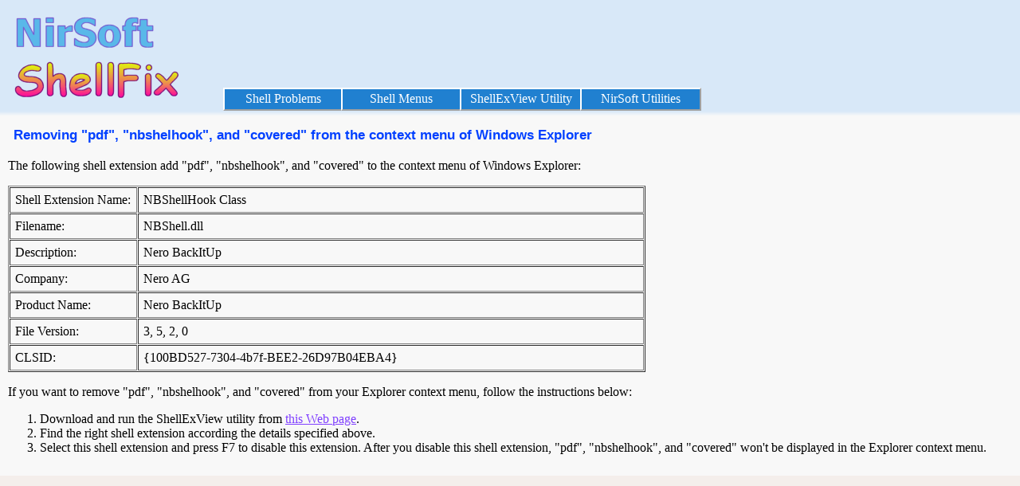

--- FILE ---
content_type: text/html; charset=UTF-8
request_url: http://shellfix.nirsoft.net/remove_explorer_context_menu.html?id=25&menu1=pdf&menu2=nbshelhook&menu3=covered&dll=NBShell.dll
body_size: 3077
content:
<!DOCTYPE HTML PUBLIC "-//W3C//DTD HTML 4.01 Transitional//EN" "http://www.w3.org/TR/html4/loose.dtd">



<html>
<head>

<title>Removing &quot;pdf&quot;, &quot;nbshelhook&quot;, and &quot;covered&quot; from the context menu of Windows Explorer</title>
<link rel="stylesheet" href="main.css">
</head>

<body leftmargin="0" topmargin="0" marginheight="0" marginwidth="0">
<div class="topheader">
<table cellspacing="0" cellpadding="0" border="0" class="topheadertable">
<tr>
<td class="topheaderlogospcleft">
<td class="topheaderlogo" align="left" valign="bottom">
<a href="/"><img src="shellfix.png" border="0"></a>
<td class="topheaderlogospc">
<td>

<table cellspacing="0" cellpadding="0" border="0">
<tr>
<td class="topheaderad">
<tr>
<td class="topheadermenu">



<table cellspacing="0" cellpadding="0" border="0" class="topheadermenutable">
<tr>

<td class="topmenuitem">
<a href="shell_problems_list.html">Shell Problems</a>

<td class="topmenuitem">
<a href="context_menu_list.html">Shell Menus</a>


<td class="topmenuitem">
<a href="http://www.nirsoft.net/utils/shexview.html" target="shexview">ShellExView Utility</a>

<td class="topmenuitem topmenuitemlast">
<a href="http://www.nirsoft.net" target="nirsoft">NirSoft Utilities</a>

</table>

</table>


</table>



</div>

<div class="toptomain">
</div>

<div class="maincontent">
<table border="0" class="utilcaption">
<tr><td>
<td>Removing &quot;pdf&quot;, &quot;nbshelhook&quot;, and &quot;covered&quot; from the context menu of Windows Explorer


</table>

<p>

The following shell extension add &quot;pdf&quot;, &quot;nbshelhook&quot;, and &quot;covered&quot; to the context menu of Windows Explorer:
<p>

<table class="shellextable" border="1" cellspacing="1" cellpadding="6">
<tr>
<td class="shellextablecol1">Shell Extension Name:
<td class="shellextablecol2">NBShellHook Class
<tr>
<td class="shellextablecol1">Filename:
<td class="shellextablecol2">NBShell.dll
<tr>
<td class="shellextablecol1">Description:
<td class="shellextablecol2">Nero BackItUp
<tr>
<td class="shellextablecol1">Company:
<td class="shellextablecol2">Nero AG
<tr>
<td class="shellextablecol1">Product Name:
<td class="shellextablecol2">Nero BackItUp
<tr>
<td class="shellextablecol1">File Version:
<td class="shellextablecol2">3, 5, 2, 0
<tr>
<td class="shellextablecol1">CLSID:
<td class="shellextablecol2">{100BD527-7304-4b7f-BEE2-26D97B04EBA4}


</table>

<p>
If you want to remove &quot;pdf&quot;, &quot;nbshelhook&quot;, and &quot;covered&quot; from your Explorer context menu, follow the instructions below:
<ol>
<li>Download and run the ShellExView utility from <a href="http://www.nirsoft.net/utils/shexview.html">this Web page</a>.
<li>Find the right shell extension according the details specified above.
<li>Select this shell extension and press F7 to disable this extension.
After you disable this shell extension, &quot;pdf&quot;, &quot;nbshelhook&quot;, and &quot;covered&quot; won't be displayed in the Explorer context menu.
</ol>



<p>


</div>

<div class="footer">

</div>
</body>


</html>



--- FILE ---
content_type: text/css
request_url: http://shellfix.nirsoft.net/main.css
body_size: 1633
content:
body {background-color: #F8F8F8; color: #000000;scrollbar-face-color: #DEE3E7;scrollbar-highlight-color: #FFFFFF;scrollbar-shadow-color: #DEE3E7;scrollbar-3dlight-color: #D1D8DD;scrollbar-arrow-color:  #006090;scrollbar-track-color: #EFEFEF;scrollbar-darkshadow-color: #98AAB0;}
A:LINK {color: #8040FF }
A:VISITED {color: #C020F0 }
A:HOVER {color: #FF0099 }
.shellextable {width: 800px;}
.shellextablecol1 {width: 150px;}
.shellextablecol2 {width: 650px;}
.topheader {background-color: #D8E8F8; width: 100%; height: 130px;padding-top: 5px;padding-bottom: 5px}
.topheadertable {width: 900px;}
.topheaderlogo {width: 250px; height: 100%}
.topheaderlogospc {width: 25px; height: 100%}
.topheaderlogospcleft {width: 5px; height: 100%}
.topheaderad{width: 600px; height: 105px}
.topheadermenu{width: 600px; height: 25px}
.topheadermenutable{background-color: #2080d0; width: 600px; height: 25px}
.topmenuitem  {border-top: #ffffff 2px solid; vertical-align: middle; border-left: #ffffff 2px solid; border-bottom: #a0a0a0 2px solid; width: 150px; cursor: pointer; white-space: nowrap; height: 25px; text-align: center}
.topmenuitemlast {border-right: #a0a0a0 2px solid; }
.topmenuitem A {COLOR: #ffffff; TEXT-DECORATION: none;font-weight:400}
.topmenuitem A:hover {COLOR: #ffffff; TEXT-DECORATION: none;font-weight:400}
.topmenuitem A:visited {COLOR: #ffffff; TEXT-DECORATION: none;font-weight:400}
.toptomain {width: 100%;height:6px; background: url(top_header_gradient.gif) top left repeat-x;}
.maincontent {padding-top: 10px;padding-bottom: 10px;padding-left: 10px;padding-right: 10px}
.footer {background-color: #F4EEEB; width: 100%; height: 40px}
.tableline0{color: #000000; background-color:#F0F0EA;font-size: 9pt}
.tableline1{color: #000000; background-color:#F8F8F8;font-size: 9pt}
.tablelineheader{color: #000000; background-color:#E0F0E0}
.title1 {border-width: 2;border-style: outset ; background-color: #0000E0; color: #FFFFFF; width: 100%;font-weight:700;font-family: Arial, Helvetica, sans-serif;font-size: 13pt;}
.title2 {border-width: 1;border-style: outset; background-color: #C8C8C8;color: #000080; width: 100%; font-weight:700;font-family: Arial, Helvetica, sans-serif;font-size: 13pt;}
.filestable {border-width: 0; background-color: #ECECEC; color: #000000; width: 100%}
.filesrow {background-color: #E6E6E6; color: #000000;}
.filetitle {font-size:medium; font-weight:700; font-weight:700;font-family: Arial, Helvetica, sans-serif;font-size: 12pt;}
.faquestion {color: #404080; font-family: Arial, Helvetica, sans-serif; font-weight:700}
.faqanswer {color: #0000A0; font-family: Arial, Helvetica, sans-serif}
.thanks {color:#000080; font-size:large}
.about {color:#000000;font-weight:400;color:#000000;font-size: 12pt;}
.aboutexamples, .aboutexamples a:link, .aboutexamples a:visited {font-size:small;font-weight:700;color:#0080FF}
.aboutexamples a:hover {font-size:small;font-weight:700;color:#00C0FF}
.special1 {font-weight:700;color: #000080}
.special2 {font-weight:700;color: #108040}
.special3 {font-weight:700;color: #A04040}
.special4 {font-weight:700;color: #e040e0}
.special5 {color: #000060}
.special6 {text-decoration: underline}
.special7 {text-decoration: underline;font-weight:700}
.special8 {font-weight:700}
.special9 {font-weight:700;font-family: Arial, Helvetica, sans-serif;font-size: 11pt;color:#ff0000}
.tablecol1 {font-weight:700;color: #800000}
.utilcaption {font-family: Arial, Helvetica, sans-serif;font-size: 13pt;font-weight:700;color:#0040ff}
.utilsubject {font-family: Arial, Helvetica, sans-serif;font-size: 13pt; color:#000080}
.utiltableheader {color: #000000; background-color:#E0E0E0}
.utiltablecells {border-width:2;border-style:inset}
.misccaption {font-family: Arial, Helvetica, sans-serif;font-size: 15pt;font-weight:700;color:#0040ff}
.downloadline {font-weight:700}
.srccaption {color:#0040d0; font-weight:700;font-family: Arial, Helvetica, sans-serif;font-size: 13pt;}
.vbsrccaption {color:#0040ff; width:100%; font-weight:700;font-family: Arial, Helvetica, sans-serif;font-size: 13pt;}
.vcsrccaption {color:#0040ff; width:100%; font-weight:700;font-family: Arial, Helvetica, sans-serif;font-size: 13pt;}
.vcsrccaption2 {color:#0040a0; font-weight:700;font-family: Arial, Helvetica, sans-serif;font-size: 11pt;}
.vcstatement {color:#0000a0}
.vbremarks {color:#008000}
.vbdeclares {color:#000080}
.vbsrcbg {background-color:#F0F0F0;width:100%}
.vcsrcbg {background-color:#F0F0F0;width:100%}
.srcbg {background-color:#F0F0F0;width:100%}
.emailbg {background-color:#E0E0E0;width:100%}
.contactform {color: #000080; font-weight:700; background-color:#F0F0F0;}
.contacttable {background-color:#D8D8F8; border-style:outset;border-width:2}
.contactfield {font-weight:700;font-family: Arial, Helvetica, sans-serif;font-size: 11pt;}
.whatsnew {width: 600px;background: url(whatnewbg.gif) top left repeat-y; border-style: outset ; border-width: 2}
.whatsnewtext {font-family: Arial, Helvetica, sans-serif;font-size: 19pt;font-weight:700;color:#2040d0;filter: progid:DXImageTransform.Microsoft.DropShadow (offX='1', offY='1', positive='true', color='000000')}
.whatsnewtablerow {font-weight:700;background-color:#F0F0F2}
.whatsnewtablecol1{width: 20px;font-weight:700;background-color:#E0F8E4}
.whatsnewtablecol2{width: 600px;font-weight:700;background-color:#F8F8E0}
.awards {font-weight:700;background-color:#E0E0E0}
.reftitle {font-family: Arial, Helvetica, sans-serif;font-size: 10pt;font-weight:700;color: #804040}
.commandline{font-family: Arial, Helvetica, sans-serif;font-size: 10pt;font-weight:700;}
.commandsyntax{font-family: Arial, Helvetica, sans-serif;font-size: 10pt;font-weight:700;color:#306080}
.menutomain {width: 5;background: url(menutomain.gif) top left repeat-y;}
.menu1 {color:#FFFFFF;background-color:#B0D0FF;font-weight:700;font-family: Arial, Helvetica, sans-serif;font-size: 10pt;background: url(menubg.gif) top left repeat-y;}
.menu1 a:link, .menu1 a:visited {text-decoration: none;color:#0040ff}
.menu1 a:hover {text-decoration: none;color:#ffffd0}
.menu2 {color:#FFFFFF;background-color:#B0D0FF;font-weight:700;font-family: Arial, Helvetica, sans-serif;font-size: 10pt;background: url(menubg.gif) top left repeat-y;}
.menu2 a:link, .menu2 a:visited {text-decoration: none;color:#8040ff}
.menu2 a:hover {text-decoration: none;color:#ffffd0}
.siteheader {background-color: #D8E8F8}
.infotable {Width:100%;font-family: Arial, Helvetica, sans-serif;font-weight:700}
.infotablecap {Width:30%;background-color:#80D0FF;color:#000080;font-size: 11pt}
.infotableval {background-color:#c0c0d0;font-size: 10pt}
.toolstitle1 {background-color:#e0e0e0;font-family: Arial, Helvetica, sans-serif;font-size: 11pt;font-weight:700}
.toolstitle2 {background-color:#f0f0f4}
.kernelstruct {background-color:#F0F0F0;width:100%}
.tableheader {color: #000000; background-color:#E0E0E0}
.tableheadertotal {font-weight:700}
